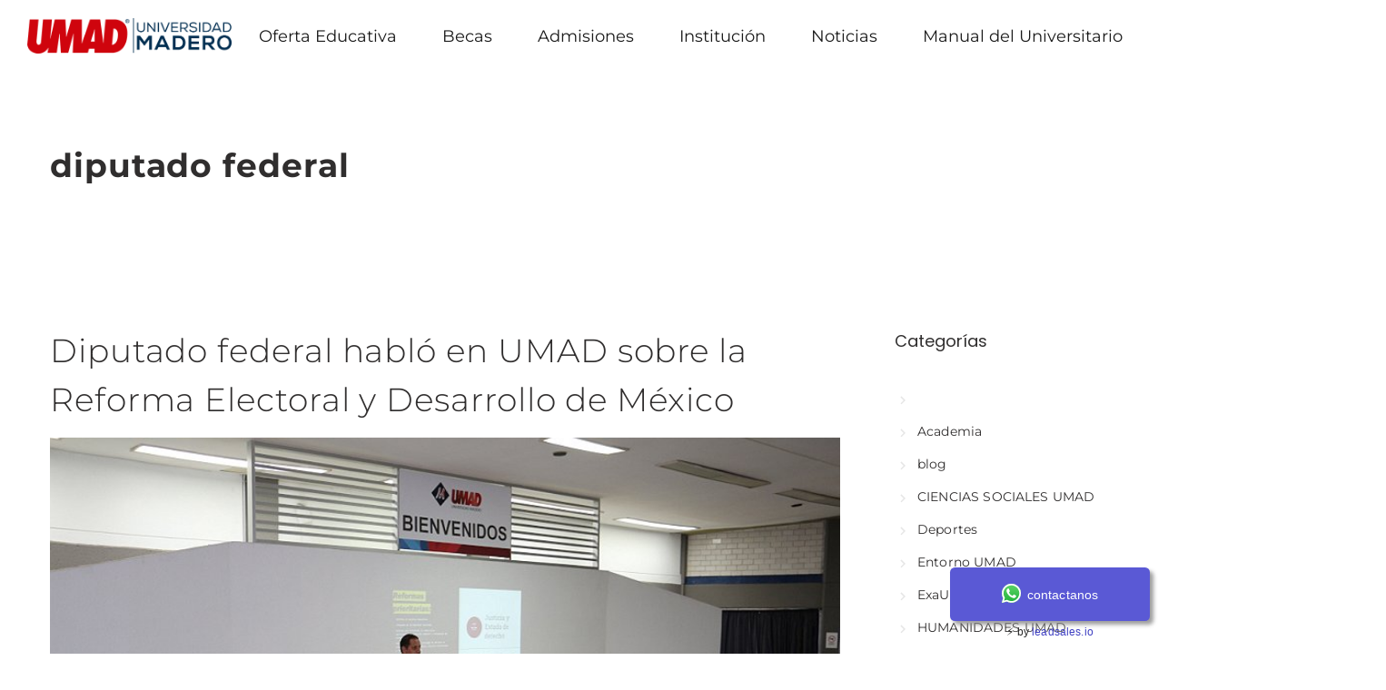

--- FILE ---
content_type: text/html; charset=UTF-8
request_url: https://umad.edu.mx/tag/diputado-federal/
body_size: 14144
content:

	<!DOCTYPE html>
	<!--[if IE 9]>
	<html class="no-js ie9" lang="es">
	<![endif]-->
	<!--[if gt IE 9]><!-->
<html class="no-js" lang="es" data-footer-theme=dark data-menu-theme=dark data-submenu-theme=dark data-page-title-theme=dark>
	<!--<![endif]-->

	<head>
		<meta charset="UTF-8">
		<!-- Always force latest IE rendering engine (even in intranet) & Chrome Frame -->
		<!--[if IE ]>
		<meta http-equiv="X-UA-Compatible" content="IE=edge,chrome=1">
		<![endif]-->
		<link rel="profile" href="http://gmpg.org/xfn/11">
					<link rel="preconnect" href="https://fonts.gstatic.com" crossorigin="">
			
		<meta name="theme-color" content="#043257">		<meta name="viewport" content="width=device-width, initial-scale=1">
		<meta name="apple-mobile-web-app-capable" content="yes">
		<meta name="apple-mobile-web-app-status-bar-style" content="black">

		
		<meta itemprop="name" content="UMAD"/>
		<meta itemprop="url" content="https://umad.edu.mx"/>

									<link rel="preload"
				  href="https://umad.edu.mx/wp-content/themes/umad22/framework/asset/site/css/styles/webfonts/fa-regular-400.woff2"
				  as="font" type="font/woff2" crossorigin="anonymous">
			<link rel="preload"
				  href="https://umad.edu.mx/wp-content/themes/umad22/framework/asset/site/css/styles/webfonts/fa-brands-400.woff2"
				  as="font" type="font/woff2" crossorigin="anonymous">
			<link rel="preload"
				  href="https://umad.edu.mx/wp-content/themes/umad22/framework/asset/site/css/styles/webfonts/fa-solid-900.woff2"
				  as="font" type="font/woff2" crossorigin="anonymous">
				<link rel="pingback" href="https://umad.edu.mx/xmlrpc.php">
		<title>diputado federal &#8211; UMAD</title>
<meta name='robots' content='max-image-preview:large' />
	<meta name="description" content="La Universidad Madero Puebla (UMAD) ofrece programas académicos y de intercambio que responde a las"/>
	<link rel='dns-prefetch' href='//use.fontawesome.com' />
<link rel="alternate" type="application/rss+xml" title="UMAD &raquo; Feed" href="https://umad.edu.mx/feed/" />
<link rel="alternate" type="application/rss+xml" title="UMAD &raquo; Feed de los comentarios" href="https://umad.edu.mx/comments/feed/" />
<link rel="alternate" type="application/rss+xml" title="UMAD &raquo; Etiqueta diputado federal del feed" href="https://umad.edu.mx/tag/diputado-federal/feed/" />
<script type="text/javascript">
/* <![CDATA[ */
window._wpemojiSettings = {"baseUrl":"https:\/\/s.w.org\/images\/core\/emoji\/14.0.0\/72x72\/","ext":".png","svgUrl":"https:\/\/s.w.org\/images\/core\/emoji\/14.0.0\/svg\/","svgExt":".svg","source":{"concatemoji":"https:\/\/umad.edu.mx\/wp-includes\/js\/wp-emoji-release.min.js"}};
/*! This file is auto-generated */
!function(i,n){var o,s,e;function c(e){try{var t={supportTests:e,timestamp:(new Date).valueOf()};sessionStorage.setItem(o,JSON.stringify(t))}catch(e){}}function p(e,t,n){e.clearRect(0,0,e.canvas.width,e.canvas.height),e.fillText(t,0,0);var t=new Uint32Array(e.getImageData(0,0,e.canvas.width,e.canvas.height).data),r=(e.clearRect(0,0,e.canvas.width,e.canvas.height),e.fillText(n,0,0),new Uint32Array(e.getImageData(0,0,e.canvas.width,e.canvas.height).data));return t.every(function(e,t){return e===r[t]})}function u(e,t,n){switch(t){case"flag":return n(e,"\ud83c\udff3\ufe0f\u200d\u26a7\ufe0f","\ud83c\udff3\ufe0f\u200b\u26a7\ufe0f")?!1:!n(e,"\ud83c\uddfa\ud83c\uddf3","\ud83c\uddfa\u200b\ud83c\uddf3")&&!n(e,"\ud83c\udff4\udb40\udc67\udb40\udc62\udb40\udc65\udb40\udc6e\udb40\udc67\udb40\udc7f","\ud83c\udff4\u200b\udb40\udc67\u200b\udb40\udc62\u200b\udb40\udc65\u200b\udb40\udc6e\u200b\udb40\udc67\u200b\udb40\udc7f");case"emoji":return!n(e,"\ud83e\udef1\ud83c\udffb\u200d\ud83e\udef2\ud83c\udfff","\ud83e\udef1\ud83c\udffb\u200b\ud83e\udef2\ud83c\udfff")}return!1}function f(e,t,n){var r="undefined"!=typeof WorkerGlobalScope&&self instanceof WorkerGlobalScope?new OffscreenCanvas(300,150):i.createElement("canvas"),a=r.getContext("2d",{willReadFrequently:!0}),o=(a.textBaseline="top",a.font="600 32px Arial",{});return e.forEach(function(e){o[e]=t(a,e,n)}),o}function t(e){var t=i.createElement("script");t.src=e,t.defer=!0,i.head.appendChild(t)}"undefined"!=typeof Promise&&(o="wpEmojiSettingsSupports",s=["flag","emoji"],n.supports={everything:!0,everythingExceptFlag:!0},e=new Promise(function(e){i.addEventListener("DOMContentLoaded",e,{once:!0})}),new Promise(function(t){var n=function(){try{var e=JSON.parse(sessionStorage.getItem(o));if("object"==typeof e&&"number"==typeof e.timestamp&&(new Date).valueOf()<e.timestamp+604800&&"object"==typeof e.supportTests)return e.supportTests}catch(e){}return null}();if(!n){if("undefined"!=typeof Worker&&"undefined"!=typeof OffscreenCanvas&&"undefined"!=typeof URL&&URL.createObjectURL&&"undefined"!=typeof Blob)try{var e="postMessage("+f.toString()+"("+[JSON.stringify(s),u.toString(),p.toString()].join(",")+"));",r=new Blob([e],{type:"text/javascript"}),a=new Worker(URL.createObjectURL(r),{name:"wpTestEmojiSupports"});return void(a.onmessage=function(e){c(n=e.data),a.terminate(),t(n)})}catch(e){}c(n=f(s,u,p))}t(n)}).then(function(e){for(var t in e)n.supports[t]=e[t],n.supports.everything=n.supports.everything&&n.supports[t],"flag"!==t&&(n.supports.everythingExceptFlag=n.supports.everythingExceptFlag&&n.supports[t]);n.supports.everythingExceptFlag=n.supports.everythingExceptFlag&&!n.supports.flag,n.DOMReady=!1,n.readyCallback=function(){n.DOMReady=!0}}).then(function(){return e}).then(function(){var e;n.supports.everything||(n.readyCallback(),(e=n.source||{}).concatemoji?t(e.concatemoji):e.wpemoji&&e.twemoji&&(t(e.twemoji),t(e.wpemoji)))}))}((window,document),window._wpemojiSettings);
/* ]]> */
</script>
<style id='wp-emoji-styles-inline-css' type='text/css'>

	img.wp-smiley, img.emoji {
		display: inline !important;
		border: none !important;
		box-shadow: none !important;
		height: 1em !important;
		width: 1em !important;
		margin: 0 0.07em !important;
		vertical-align: -0.1em !important;
		background: none !important;
		padding: 0 !important;
	}
</style>
<link rel='stylesheet' id='wp-block-library-css' href='https://umad.edu.mx/wp-includes/css/dist/block-library/style.min.css' type='text/css' media='all' />
<style id='classic-theme-styles-inline-css' type='text/css'>
/*! This file is auto-generated */
.wp-block-button__link{color:#fff;background-color:#32373c;border-radius:9999px;box-shadow:none;text-decoration:none;padding:calc(.667em + 2px) calc(1.333em + 2px);font-size:1.125em}.wp-block-file__button{background:#32373c;color:#fff;text-decoration:none}
</style>
<style id='global-styles-inline-css' type='text/css'>
body{--wp--preset--color--black: #000000;--wp--preset--color--cyan-bluish-gray: #abb8c3;--wp--preset--color--white: #ffffff;--wp--preset--color--pale-pink: #f78da7;--wp--preset--color--vivid-red: #cf2e2e;--wp--preset--color--luminous-vivid-orange: #ff6900;--wp--preset--color--luminous-vivid-amber: #fcb900;--wp--preset--color--light-green-cyan: #7bdcb5;--wp--preset--color--vivid-green-cyan: #00d084;--wp--preset--color--pale-cyan-blue: #8ed1fc;--wp--preset--color--vivid-cyan-blue: #0693e3;--wp--preset--color--vivid-purple: #9b51e0;--wp--preset--gradient--vivid-cyan-blue-to-vivid-purple: linear-gradient(135deg,rgba(6,147,227,1) 0%,rgb(155,81,224) 100%);--wp--preset--gradient--light-green-cyan-to-vivid-green-cyan: linear-gradient(135deg,rgb(122,220,180) 0%,rgb(0,208,130) 100%);--wp--preset--gradient--luminous-vivid-amber-to-luminous-vivid-orange: linear-gradient(135deg,rgba(252,185,0,1) 0%,rgba(255,105,0,1) 100%);--wp--preset--gradient--luminous-vivid-orange-to-vivid-red: linear-gradient(135deg,rgba(255,105,0,1) 0%,rgb(207,46,46) 100%);--wp--preset--gradient--very-light-gray-to-cyan-bluish-gray: linear-gradient(135deg,rgb(238,238,238) 0%,rgb(169,184,195) 100%);--wp--preset--gradient--cool-to-warm-spectrum: linear-gradient(135deg,rgb(74,234,220) 0%,rgb(151,120,209) 20%,rgb(207,42,186) 40%,rgb(238,44,130) 60%,rgb(251,105,98) 80%,rgb(254,248,76) 100%);--wp--preset--gradient--blush-light-purple: linear-gradient(135deg,rgb(255,206,236) 0%,rgb(152,150,240) 100%);--wp--preset--gradient--blush-bordeaux: linear-gradient(135deg,rgb(254,205,165) 0%,rgb(254,45,45) 50%,rgb(107,0,62) 100%);--wp--preset--gradient--luminous-dusk: linear-gradient(135deg,rgb(255,203,112) 0%,rgb(199,81,192) 50%,rgb(65,88,208) 100%);--wp--preset--gradient--pale-ocean: linear-gradient(135deg,rgb(255,245,203) 0%,rgb(182,227,212) 50%,rgb(51,167,181) 100%);--wp--preset--gradient--electric-grass: linear-gradient(135deg,rgb(202,248,128) 0%,rgb(113,206,126) 100%);--wp--preset--gradient--midnight: linear-gradient(135deg,rgb(2,3,129) 0%,rgb(40,116,252) 100%);--wp--preset--font-size--small: 13px;--wp--preset--font-size--medium: 20px;--wp--preset--font-size--large: 36px;--wp--preset--font-size--x-large: 42px;--wp--preset--spacing--20: 0.44rem;--wp--preset--spacing--30: 0.67rem;--wp--preset--spacing--40: 1rem;--wp--preset--spacing--50: 1.5rem;--wp--preset--spacing--60: 2.25rem;--wp--preset--spacing--70: 3.38rem;--wp--preset--spacing--80: 5.06rem;--wp--preset--shadow--natural: 6px 6px 9px rgba(0, 0, 0, 0.2);--wp--preset--shadow--deep: 12px 12px 50px rgba(0, 0, 0, 0.4);--wp--preset--shadow--sharp: 6px 6px 0px rgba(0, 0, 0, 0.2);--wp--preset--shadow--outlined: 6px 6px 0px -3px rgba(255, 255, 255, 1), 6px 6px rgba(0, 0, 0, 1);--wp--preset--shadow--crisp: 6px 6px 0px rgba(0, 0, 0, 1);}:where(.is-layout-flex){gap: 0.5em;}:where(.is-layout-grid){gap: 0.5em;}body .is-layout-flow > .alignleft{float: left;margin-inline-start: 0;margin-inline-end: 2em;}body .is-layout-flow > .alignright{float: right;margin-inline-start: 2em;margin-inline-end: 0;}body .is-layout-flow > .aligncenter{margin-left: auto !important;margin-right: auto !important;}body .is-layout-constrained > .alignleft{float: left;margin-inline-start: 0;margin-inline-end: 2em;}body .is-layout-constrained > .alignright{float: right;margin-inline-start: 2em;margin-inline-end: 0;}body .is-layout-constrained > .aligncenter{margin-left: auto !important;margin-right: auto !important;}body .is-layout-constrained > :where(:not(.alignleft):not(.alignright):not(.alignfull)){max-width: var(--wp--style--global--content-size);margin-left: auto !important;margin-right: auto !important;}body .is-layout-constrained > .alignwide{max-width: var(--wp--style--global--wide-size);}body .is-layout-flex{display: flex;}body .is-layout-flex{flex-wrap: wrap;align-items: center;}body .is-layout-flex > *{margin: 0;}body .is-layout-grid{display: grid;}body .is-layout-grid > *{margin: 0;}:where(.wp-block-columns.is-layout-flex){gap: 2em;}:where(.wp-block-columns.is-layout-grid){gap: 2em;}:where(.wp-block-post-template.is-layout-flex){gap: 1.25em;}:where(.wp-block-post-template.is-layout-grid){gap: 1.25em;}.has-black-color{color: var(--wp--preset--color--black) !important;}.has-cyan-bluish-gray-color{color: var(--wp--preset--color--cyan-bluish-gray) !important;}.has-white-color{color: var(--wp--preset--color--white) !important;}.has-pale-pink-color{color: var(--wp--preset--color--pale-pink) !important;}.has-vivid-red-color{color: var(--wp--preset--color--vivid-red) !important;}.has-luminous-vivid-orange-color{color: var(--wp--preset--color--luminous-vivid-orange) !important;}.has-luminous-vivid-amber-color{color: var(--wp--preset--color--luminous-vivid-amber) !important;}.has-light-green-cyan-color{color: var(--wp--preset--color--light-green-cyan) !important;}.has-vivid-green-cyan-color{color: var(--wp--preset--color--vivid-green-cyan) !important;}.has-pale-cyan-blue-color{color: var(--wp--preset--color--pale-cyan-blue) !important;}.has-vivid-cyan-blue-color{color: var(--wp--preset--color--vivid-cyan-blue) !important;}.has-vivid-purple-color{color: var(--wp--preset--color--vivid-purple) !important;}.has-black-background-color{background-color: var(--wp--preset--color--black) !important;}.has-cyan-bluish-gray-background-color{background-color: var(--wp--preset--color--cyan-bluish-gray) !important;}.has-white-background-color{background-color: var(--wp--preset--color--white) !important;}.has-pale-pink-background-color{background-color: var(--wp--preset--color--pale-pink) !important;}.has-vivid-red-background-color{background-color: var(--wp--preset--color--vivid-red) !important;}.has-luminous-vivid-orange-background-color{background-color: var(--wp--preset--color--luminous-vivid-orange) !important;}.has-luminous-vivid-amber-background-color{background-color: var(--wp--preset--color--luminous-vivid-amber) !important;}.has-light-green-cyan-background-color{background-color: var(--wp--preset--color--light-green-cyan) !important;}.has-vivid-green-cyan-background-color{background-color: var(--wp--preset--color--vivid-green-cyan) !important;}.has-pale-cyan-blue-background-color{background-color: var(--wp--preset--color--pale-cyan-blue) !important;}.has-vivid-cyan-blue-background-color{background-color: var(--wp--preset--color--vivid-cyan-blue) !important;}.has-vivid-purple-background-color{background-color: var(--wp--preset--color--vivid-purple) !important;}.has-black-border-color{border-color: var(--wp--preset--color--black) !important;}.has-cyan-bluish-gray-border-color{border-color: var(--wp--preset--color--cyan-bluish-gray) !important;}.has-white-border-color{border-color: var(--wp--preset--color--white) !important;}.has-pale-pink-border-color{border-color: var(--wp--preset--color--pale-pink) !important;}.has-vivid-red-border-color{border-color: var(--wp--preset--color--vivid-red) !important;}.has-luminous-vivid-orange-border-color{border-color: var(--wp--preset--color--luminous-vivid-orange) !important;}.has-luminous-vivid-amber-border-color{border-color: var(--wp--preset--color--luminous-vivid-amber) !important;}.has-light-green-cyan-border-color{border-color: var(--wp--preset--color--light-green-cyan) !important;}.has-vivid-green-cyan-border-color{border-color: var(--wp--preset--color--vivid-green-cyan) !important;}.has-pale-cyan-blue-border-color{border-color: var(--wp--preset--color--pale-cyan-blue) !important;}.has-vivid-cyan-blue-border-color{border-color: var(--wp--preset--color--vivid-cyan-blue) !important;}.has-vivid-purple-border-color{border-color: var(--wp--preset--color--vivid-purple) !important;}.has-vivid-cyan-blue-to-vivid-purple-gradient-background{background: var(--wp--preset--gradient--vivid-cyan-blue-to-vivid-purple) !important;}.has-light-green-cyan-to-vivid-green-cyan-gradient-background{background: var(--wp--preset--gradient--light-green-cyan-to-vivid-green-cyan) !important;}.has-luminous-vivid-amber-to-luminous-vivid-orange-gradient-background{background: var(--wp--preset--gradient--luminous-vivid-amber-to-luminous-vivid-orange) !important;}.has-luminous-vivid-orange-to-vivid-red-gradient-background{background: var(--wp--preset--gradient--luminous-vivid-orange-to-vivid-red) !important;}.has-very-light-gray-to-cyan-bluish-gray-gradient-background{background: var(--wp--preset--gradient--very-light-gray-to-cyan-bluish-gray) !important;}.has-cool-to-warm-spectrum-gradient-background{background: var(--wp--preset--gradient--cool-to-warm-spectrum) !important;}.has-blush-light-purple-gradient-background{background: var(--wp--preset--gradient--blush-light-purple) !important;}.has-blush-bordeaux-gradient-background{background: var(--wp--preset--gradient--blush-bordeaux) !important;}.has-luminous-dusk-gradient-background{background: var(--wp--preset--gradient--luminous-dusk) !important;}.has-pale-ocean-gradient-background{background: var(--wp--preset--gradient--pale-ocean) !important;}.has-electric-grass-gradient-background{background: var(--wp--preset--gradient--electric-grass) !important;}.has-midnight-gradient-background{background: var(--wp--preset--gradient--midnight) !important;}.has-small-font-size{font-size: var(--wp--preset--font-size--small) !important;}.has-medium-font-size{font-size: var(--wp--preset--font-size--medium) !important;}.has-large-font-size{font-size: var(--wp--preset--font-size--large) !important;}.has-x-large-font-size{font-size: var(--wp--preset--font-size--x-large) !important;}
.wp-block-navigation a:where(:not(.wp-element-button)){color: inherit;}
:where(.wp-block-post-template.is-layout-flex){gap: 1.25em;}:where(.wp-block-post-template.is-layout-grid){gap: 1.25em;}
:where(.wp-block-columns.is-layout-flex){gap: 2em;}:where(.wp-block-columns.is-layout-grid){gap: 2em;}
.wp-block-pullquote{font-size: 1.5em;line-height: 1.6;}
</style>
<link rel='stylesheet' id='noor-style-css' href='https://umad.edu.mx/wp-content/themes/umad22/framework/asset/site/css/styles/noor_main/style.min.css' type='text/css' media='all' />
<link rel='stylesheet' id='fancybox-css-css' href='https://umad.edu.mx/wp-content/themes/umad22/framework/asset/site/css/styles/noor_main/fancybox.min.css' type='text/css' media='all' />
<link rel='stylesheet' id='dropkick-css-css' href='https://umad.edu.mx/wp-content/themes/umad22/framework/asset/site/css/styles/noor_main/dropkick.min.css' type='text/css' media='all' />
<link rel='stylesheet' id='dima-blocks-style-css' href='https://umad.edu.mx/wp-content/themes/umad22/framework/asset/site/css/styles/noor_main/blocks.min.css' type='text/css' media='all' />
<link rel='stylesheet' id='fontawesome-css' href='https://umad.edu.mx/wp-content/themes/umad22/framework/asset/site/css/styles//fa/fontawesome.min.css' type='text/css' media='all' />
<link rel='stylesheet' id='fontawesome-brand-css' href='https://umad.edu.mx/wp-content/themes/umad22/framework/asset/site/css/styles//fa/brands.min.css' type='text/css' media='all' />
<link rel='stylesheet' id='fontawesome-solid-css' href='https://umad.edu.mx/wp-content/themes/umad22/framework/asset/site/css/styles//fa/solid.min.css' type='text/css' media='all' />
<link rel='stylesheet' id='fontawesome-shims-css' href='https://umad.edu.mx/wp-content/themes/umad22/framework/asset/site/css/styles//fa/v4-shims.min.css' type='text/css' media='all' />
<script type="text/javascript" src="https://umad.edu.mx/wp-content/themes/umad22/framework/asset/site/js/specific/lazysizes.min.js" id="lazysizes-js"></script>
<script type="text/javascript" src="https://umad.edu.mx/wp-content/themes/umad22/framework/asset/site/js/core/modernizr-custom.js" id="modernizr-js-js"></script>
<script type="text/javascript" src="https://umad.edu.mx/wp-includes/js/jquery/jquery.min.js" id="jquery-core-js"></script>
<script type="text/javascript" src="https://umad.edu.mx/wp-includes/js/jquery/jquery-migrate.min.js" id="jquery-migrate-js"></script>
<script type="text/javascript" id="dima_init_js-js-extra">
/* <![CDATA[ */
var pxdm_js = {"is_rtl":"","sticky_behavior":"default","dima_lightbox":"1","dima_dropkick":"1","dima_waves":"1","dima_lang":"dima_theme_options","is_gutenberg ":"1","DIMA_TEMPLATE_URL":"https:\/\/umad.edu.mx\/wp-content\/themes\/umad22","DIMA_TEMPLATE_PATH":"\/var\/www\/html\/wp-content\/themes\/umad22","ajaxurl":"https:\/\/umad.edu.mx\/wp-admin\/admin-ajax.php","is_lazy_image":"1","is_singular":"","ad_blocker_detector":"","animation_active":"1"};
/* ]]> */
</script>
<script type="text/javascript" src="https://umad.edu.mx/wp-content/themes/umad22/framework/asset/site/js/core/init.js" id="dima_init_js-js"></script>
<script type="text/javascript" src="https://umad.edu.mx/wp-content/themes/umad22/framework/asset/site/js/specific/theia-sticky-sidebar.min.js" id="sticky-sidebar-js"></script>
<script type="text/javascript" src="https://umad.edu.mx/wp-content/themes/umad22/framework/asset/site/js/vendors.min.js" id="dima-js-vendor-js"></script>
<script type="text/javascript" src="https://umad.edu.mx/wp-content/themes/umad22/framework/asset/site/js/specific/jquery.fancybox.min.js" id="fancybox-js-js"></script>
<script type="text/javascript" src="https://umad.edu.mx/wp-content/themes/umad22/framework/asset/site/js/specific/dropkick.js" id="dropkick.js-js"></script>
<script type="text/javascript" src="https://umad.edu.mx/wp-content/themes/umad22/framework/asset/site/js/specific/waves.js" id="waves.js-js"></script>
<script type="text/javascript" src="https://umad.edu.mx/wp-content/themes/umad22/framework/asset/site/js/core/main.js" id="dima-js-main-js"></script>
<script type="text/javascript" src="https://use.fontawesome.com/releases/v5.7.1/js/v4-shims.js" id="v4-shims-js"></script>
<link rel="https://api.w.org/" href="https://umad.edu.mx/wp-json/" /><link rel="alternate" type="application/json" href="https://umad.edu.mx/wp-json/wp/v2/tags/2106" /><link rel="EditURI" type="application/rsd+xml" title="RSD" href="https://umad.edu.mx/xmlrpc.php?rsd" />
<meta name="generator" content="WordPress 6.4.7" />
		<link rel="manifest" href="https://umad.edu.mx/wp-json/wp/v2/web-app-manifest">
					<meta name="theme-color" content="#fff">
								<meta name="apple-mobile-web-app-capable" content="yes">
				<meta name="mobile-web-app-capable" content="yes">

				<link rel="apple-touch-startup-image" href="https://umad.edu.mx/wp-content/uploads/2023/01/cropped-UMAD-512X512bb-1-192x192.png">

				<meta name="apple-mobile-web-app-title" content="UMAD">
		<meta name="application-name" content="UMAD">
		<meta property="og:title" content="Diputado federal habló en UMAD sobre la Reforma Electoral y Desarrollo de México - UMAD" />
<meta property="og:type" content="article" />
<meta property="og:url" content="https://umad.edu.mx/diputado-federal-hablo-en-umad-sobre-la-reforma-electoral-y-desarrollo-de-mexico/" />
<meta property="og:site_name" content="UMAD" />
<meta property="og:description" content="Alejandro Carvajal Hidalgo, estuvo en la" />
<meta property="og:image:secure_url" content="https://umad.edu.mx/wp-content/uploads/2023/03/Diputado-federal-Morena-UMAD-4-013.jpg" /><meta property="og:image" content="https://umad.edu.mx/wp-content/uploads/2023/03/Diputado-federal-Morena-UMAD-4-013.jpg" /><meta name="generator" content="Powered by WPBakery Page Builder - drag and drop page builder for WordPress."/>
<link rel="icon" href="https://umad.edu.mx/wp-content/uploads/2023/01/cropped-UMAD-512X512bb-1-32x32.png" sizes="32x32" />
<link rel="icon" href="https://umad.edu.mx/wp-content/uploads/2023/01/cropped-UMAD-512X512bb-1-192x192.png" sizes="192x192" />
<link rel="apple-touch-icon" href="https://umad.edu.mx/wp-content/uploads/2023/01/cropped-UMAD-512X512bb-1-180x180.png" />
<meta name="msapplication-TileImage" content="https://umad.edu.mx/wp-content/uploads/2023/01/cropped-UMAD-512X512bb-1-270x270.png" />
<!-- Google Tag Manager -->
<script>(function(w,d,s,l,i){w[l]=w[l]||[];w[l].push({'gtm.start':
new Date().getTime(),event:'gtm.js'});var f=d.getElementsByTagName(s)[0],
j=d.createElement(s),dl=l!='dataLayer'?'&l='+l:'';j.async=true;j.src=
'https://www.googletagmanager.com/gtm.js?id='+i+dl;f.parentNode.insertBefore(j,f);
})(window,document,'script','dataLayer','GTM-NFTW2G4');</script>
<!-- End Google Tag Manager -->
<script type="module" src="https://cdn.jsdelivr.net/npm/@leadsales/leadclick@1.11.1/dist/leadclick/leadclick.esm.js"></script>
     
      <leadclick-widget
        integrations="1"
        fburl="https://www.m.me/"
        igurl="https://www.instagram.com/leadsales.io/?hl=es"
        waurl="https://api.whatsapp.com/send?phone=+522226065613&text=cont%C3%A1ctanos"
        cta="contactanos"
        fontcolor="#FFFFFF"
        bgcolor="#5A59D5"
        instructions="Revise su pagina de Internet y estoy interesado."
        orientation="right"
        visible_integrations="WhatsApp"
        ispremium="false"
      >
      </leadclick-widget>

<style id="dima-stylesheet-inline-css" type="text/css">@font-face {
  font-family: 'Montserrat';
  font-style: italic;
  font-weight: 300;
  font-display: swap;
  src: url(//fonts.gstatic.com/s/montserrat/v31/JTUFjIg1_i6t8kCHKm459Wx7xQYXK0vOoz6jq_p9WXh0ow.ttf) format('truetype');
}
@font-face {
  font-family: 'Montserrat';
  font-style: normal;
  font-weight: 300;
  font-display: swap;
  src: url(//fonts.gstatic.com/s/montserrat/v31/JTUHjIg1_i6t8kCHKm4532VJOt5-QNFgpCs16Hw5aX8.ttf) format('truetype');
}
@font-face {
  font-family: 'Montserrat';
  font-style: normal;
  font-weight: 400;
  font-display: swap;
  src: url(//fonts.gstatic.com/s/montserrat/v31/JTUHjIg1_i6t8kCHKm4532VJOt5-QNFgpCtr6Hw5aX8.ttf) format('truetype');
}
@font-face {
  font-family: 'Montserrat';
  font-style: normal;
  font-weight: 500;
  font-display: swap;
  src: url(//fonts.gstatic.com/s/montserrat/v31/JTUHjIg1_i6t8kCHKm4532VJOt5-QNFgpCtZ6Hw5aX8.ttf) format('truetype');
}
@font-face {
  font-family: 'Montserrat';
  font-style: normal;
  font-weight: 700;
  font-display: swap;
  src: url(//fonts.gstatic.com/s/montserrat/v31/JTUHjIg1_i6t8kCHKm4532VJOt5-QNFgpCuM73w5aX8.ttf) format('truetype');
}
@font-face {
  font-family: 'Poppins';
  font-style: normal;
  font-weight: 300;
  font-display: swap;
  src: url(//fonts.gstatic.com/s/poppins/v24/pxiByp8kv8JHgFVrLDz8Z1xlEA.ttf) format('truetype');
}
@font-face {
  font-family: 'Poppins';
  font-style: normal;
  font-weight: 400;
  font-display: swap;
  src: url(//fonts.gstatic.com/s/poppins/v24/pxiEyp8kv8JHgFVrJJfedw.ttf) format('truetype');
}
@font-face {
  font-family: 'Poppins';
  font-style: normal;
  font-weight: 700;
  font-display: swap;
  src: url(//fonts.gstatic.com/s/poppins/v24/pxiByp8kv8JHgFVrLCz7Z1xlEA.ttf) format('truetype');
}
:root{--var-main-color:#043257;--var-body-text-color:#302e2e;--var-top-footer-bg-color:#043257;--var-nav-font-color:#191919;--var-submenu-bg-color:#2196f3;--var-loading-border:#1f3dab;--var-nav-font-color-after:#efefef;--var-nav-font-bg-color:#ffffff;--var-nav-font-bg-color-after:#ffffff;--var-navbar-underline-hover-color:#0a0a0a;--var-body-link-color-hover:hsla(207,91%,15%,1);--main-color-color-alpha-05:hsla(207,91%,18%,0.5);--main-color-color-alpha-06:hsla(207,91%,18%,0.6);--fill-btn-bg-color-hover:hsla(207,91%,19%,1)}.dima-navbar-wrap .dima-nav.nav-primary > li > a{letter-spacing:0}.dima-navbar-wrap.desk-nav .dima-navbar nav .dima-nav > li > a,.dima-navbar-wrap.desk-nav .dima-navbar nav .dima-nav-end > li > a{font-size:18px}.dima-navbar-wrap{font-family:"Montserrat","Helvetica Neue",Helvetica,sans-serif;font-weight:700}header .mobile-nav .dima-navbar{position:fixed;left:0;right:0;margin:0 auto}h1{letter-spacing:0}.title_container .header-title,h1{font-weight:700}h1,.posted_in label{font-family:"Montserrat","Helvetica Neue",Helvetica,sans-serif;font-weight:700}h2{font-family:"Montserrat","Helvetica Neue",Helvetica,sans-serif}h3{letter-spacing:}h3{font-weight:100}h3{font-family:"Montserrat","Helvetica Neue",Helvetica,sans-serif;font-weight:100}h4{letter-spacing:0}h5{letter-spacing:0}h6{letter-spacing:0}.widget .button,[type="submit"],.dima-button{font-size:14px}.widget .button,[type="submit"],.dima-button{font-family:"Montserrat","Helvetica Neue",Helvetica,sans-serif}p,body{font-weight:inherit}p,html{font-family:"Montserrat","Helvetica Neue",Helvetica,sans-serif;font-weight:inherit}</style><noscript><style> .wpb_animate_when_almost_visible { opacity: 1; }</style></noscript><style id="dima-customizer-generated-css" type="text/css">@font-face{font-family:'Montserrat';font-style:italic;font-weight:300;font-display:swap;src:url(https://fonts.gstatic.com/s/montserrat/v31/JTUFjIg1_i6t8kCHKm459Wx7xQYXK0vOoz6jq_p9WXh0ow.ttf) format('truetype')}@font-face{font-family:'Montserrat';font-style:normal;font-weight:300;font-display:swap;src:url(https://fonts.gstatic.com/s/montserrat/v31/JTUHjIg1_i6t8kCHKm4532VJOt5-QNFgpCs16Hw5aX8.ttf) format('truetype')}@font-face{font-family:'Montserrat';font-style:normal;font-weight:400;font-display:swap;src:url(https://fonts.gstatic.com/s/montserrat/v31/JTUHjIg1_i6t8kCHKm4532VJOt5-QNFgpCtr6Hw5aX8.ttf) format('truetype')}@font-face{font-family:'Montserrat';font-style:normal;font-weight:500;font-display:swap;src:url(https://fonts.gstatic.com/s/montserrat/v31/JTUHjIg1_i6t8kCHKm4532VJOt5-QNFgpCtZ6Hw5aX8.ttf) format('truetype')}@font-face{font-family:'Montserrat';font-style:normal;font-weight:700;font-display:swap;src:url(https://fonts.gstatic.com/s/montserrat/v31/JTUHjIg1_i6t8kCHKm4532VJOt5-QNFgpCuM73w5aX8.ttf) format('truetype')}@font-face{font-family:'Poppins';font-style:normal;font-weight:300;font-display:swap;src:url(https://fonts.gstatic.com/s/poppins/v24/pxiByp8kv8JHgFVrLDz8Z1xlEA.ttf) format('truetype')}@font-face{font-family:'Poppins';font-style:normal;font-weight:400;font-display:swap;src:url(https://fonts.gstatic.com/s/poppins/v24/pxiEyp8kv8JHgFVrJJfedw.ttf) format('truetype')}@font-face{font-family:'Poppins';font-style:normal;font-weight:700;font-display:swap;src:url(https://fonts.gstatic.com/s/poppins/v24/pxiByp8kv8JHgFVrLCz7Z1xlEA.ttf) format('truetype')}</style>	</head>

<body class="archive tag tag-diputado-federal tag-2106 wp-embed-responsive full-width x20 right-content-sidebar-active dima-animated-menu-active dima_page_title_is_on footer_big_active animation-active is-lazy lazy-small-placeholder noor-ver-5.8.5 wpb-js-composer js-comp-ver-6.13.0 vc_responsive dima-shortcodes-version3_2_9">
<!-- Google Tag Manager (noscript) -->
<noscript><iframe src="https://www.googletagmanager.com/ns.html?id=GTM-NFTW2G4"
height="0" width="0" style="display:none;visibility:hidden"></iframe></noscript>
<!-- End Google Tag Manager (noscript) -->

<script type="text/javascript" async src="https://d335luupugsy2.cloudfront.net/js/loader-scripts/dff9e426-ef58-4ce0-82d7-7a295cc9341a-loader.js" ></script>

	<div id="dima-wrapper" class="all_content">
	<header id="header" class="menu-absolute clearfix">
		<div class="dima-navbar-wrap desk-nav ">
			
	<div class="dima-navbar fix-two dima-navbar-line"
				>
				<div class="dima-navbar-global full-wrapper">
						<div class="logo">
				<p class="site-title">
					
<a class="dima-brand" href="https://umad.edu.mx/" title="La Universidad Madero Puebla (UMAD) ofrece programas académicos y de intercambio que responde a las necesidades. Buscamos tu Talento - Admisión 2022">
			<span class="no-fixed-logo">
					<!-- standard logo -->
					<!-- standard logo -->
			<img src="https://umad.edu.mx/wp-content/uploads/2023/01/LOGOS-UMAD-CAMPAÑA-061-3.png"
				 srcset="https://umad.edu.mx/wp-content/uploads/2023/01/LOGOS-UMAD-CAMPAÑA-061-3.png 1x, https://umad.edu.mx/wp-content/uploads/2023/01/UMAD-512X512.png 2x"
				 width="500"
				 height="87" style="max-height:87px;height:auto;" alt="La Universidad Madero Puebla (UMAD) ofrece programas académicos y de intercambio que responde a las necesidades. Buscamos tu Talento - Admisión 2022"
				 data-retina_logo_url="https://umad.edu.mx/wp-content/uploads/2023/01/UMAD-512X512.png"
				 class="standard-logo"/>
					</span>
		<span class="fixed-logo">
						<!-- standard logo -->
			<img src="https://umad.edu.mx/wp-content/uploads/2023/01/LOGOS-UMAD-CAMPAÑA-061-3.png"
				 srcset="https://umad.edu.mx/wp-content/uploads/2023/01/LOGOS-UMAD-CAMPAÑA-061-3.png 1x, https://umad.edu.mx/wp-content/uploads/2023/01/UMAD-512X512.png 2x"
				 width="500"
				 height="87" style="max-height:87px;height:auto;" alt="La Universidad Madero Puebla (UMAD) ofrece programas académicos y de intercambio que responde a las necesidades. Buscamos tu Talento - Admisión 2022"
				 data-retina_logo_url="https://umad.edu.mx/wp-content/uploads/2023/01/UMAD-512X512.png" class="standard-logo"/>
		</span>
	</a>
				</p>
			</div>
			

	<nav class="dima-nav-tag dima-tag-primary-menu text-end no-icon-menu clearfix">
		<ul id="menu-icon-menu" class="dima-nav nav-primary"><li id="nav-menu-item-45460" class="main-menu-item menu-item-depth-0 menu-item menu-item-type-custom menu-item-object-custom menu-item-has-children sub-icon" ><a href="#"><span class=" dima-menu-span">Oferta Educativa</span></a>
<ul class="sub-menu">
	<li id="nav-menu-item-45587" class="sub-menu-item menu-item-depth-1 menu-item menu-item-type-custom menu-item-object-custom menu-item-has-children sub-icon" ><a href="#"><span class="">Estudia en UMAD</span><span class="link-backdrop"></span><span class="svg-sub-icon"><svg xmlns="http://www.w3.org/2000/svg" width="48" height="48" viewBox="0 0 48 48"><path d="M17.17 32.92l9.17-9.17-9.17-9.17L20 11.75l12 12-12 12z"/></svg></span></a>
	<ul class="sub-menu">
		<li id="nav-menu-item-49617" class="sub-menu-item menu-item-depth-2 menu-item menu-item-type-custom menu-item-object-custom menu-item-has-children sub-icon" ><a href="#"><span class="">Licenciaturas</span><span class="link-backdrop"></span><span class="svg-sub-icon"><svg xmlns="http://www.w3.org/2000/svg" width="48" height="48" viewBox="0 0 48 48"><path d="M17.17 32.92l9.17-9.17-9.17-9.17L20 11.75l12 12-12 12z"/></svg></span></a>
		<ul class="sub-menu">
			<li id="nav-menu-item-45585" class="sub-menu-item menu-item-depth-3 menu-item menu-item-type-custom menu-item-object-custom" ><a href="/oferta-educativa-licenciaturas/#contenido_tabs"><span class="">Presenciales</span><span class="link-backdrop"></span></a></li>
			<li id="nav-menu-item-49618" class="sub-menu-item menu-item-depth-3 menu-item menu-item-type-custom menu-item-object-custom" ><a href="https://online.umad.edu.mx/programas/"><span class="">Online</span><span class="link-backdrop"></span></a></li>
		</ul>
</li>
		<li id="nav-menu-item-47756" class="sub-menu-item menu-item-depth-2 menu-item menu-item-type-post_type menu-item-object-page" ><a href="https://umad.edu.mx/prepa-umad/"><span class="">Prepa UMAD</span><span class="link-backdrop"></span></a></li>
		<li id="nav-menu-item-45586" class="sub-menu-item menu-item-depth-2 menu-item menu-item-type-custom menu-item-object-custom menu-item-has-children sub-icon" ><a><span class="">Maestrías</span><span class="link-backdrop"></span><span class="svg-sub-icon"><svg xmlns="http://www.w3.org/2000/svg" width="48" height="48" viewBox="0 0 48 48"><path d="M17.17 32.92l9.17-9.17-9.17-9.17L20 11.75l12 12-12 12z"/></svg></span></a>
		<ul class="sub-menu">
			<li id="nav-menu-item-48777" class="sub-menu-item menu-item-depth-3 menu-item menu-item-type-custom menu-item-object-custom" ><a href="https://umad.edu.mx/oferta-educativa-maestrias/"><span class="">Presenciales</span><span class="link-backdrop"></span></a></li>
			<li id="nav-menu-item-49616" class="sub-menu-item menu-item-depth-3 menu-item menu-item-type-custom menu-item-object-custom" ><a href="https://online.umad.edu.mx/programas/"><span class="">Online</span><span class="link-backdrop"></span></a></li>
		</ul>
</li>
		<li id="nav-menu-item-45794" class="sub-menu-item menu-item-depth-2 menu-item menu-item-type-custom menu-item-object-custom" ><a href="https://online.umad.edu.mx/"><span class="">UMAD Online</span><span class="link-backdrop"></span></a></li>
		<li id="nav-menu-item-54114" class="sub-menu-item menu-item-depth-2 menu-item menu-item-type-custom menu-item-object-custom" ><a target="_blank" href="http://educacioncontinua.umad.edu.mx/"><span class="">Educación Continua</span><span class="link-backdrop"></span></a></li>
		<li id="nav-menu-item-48612" class="sub-menu-item menu-item-depth-2 menu-item menu-item-type-post_type menu-item-object-page" ><a href="https://umad.edu.mx/ciumad-2/"><span class="">Centro de Idiomas</span><span class="link-backdrop"></span></a></li>
	</ul>
</li>
	<li id="nav-menu-item-45588" class="sub-menu-item menu-item-depth-1 menu-item menu-item-type-custom menu-item-object-custom menu-item-has-children sub-icon" ><a href="#"><span class="">Programas valor agregado</span><span class="link-backdrop"></span><span class="svg-sub-icon"><svg xmlns="http://www.w3.org/2000/svg" width="48" height="48" viewBox="0 0 48 48"><path d="M17.17 32.92l9.17-9.17-9.17-9.17L20 11.75l12 12-12 12z"/></svg></span></a>
	<ul class="sub-menu">
		<li id="nav-menu-item-45445" class="sub-menu-item menu-item-depth-2 menu-item menu-item-type-post_type menu-item-object-page" ><a href="https://umad.edu.mx/umad-training-model/"><span class="">UMAD Training Model</span><span class="link-backdrop"></span></a></li>
		<li id="nav-menu-item-45446" class="sub-menu-item menu-item-depth-2 menu-item menu-item-type-post_type menu-item-object-page" ><a href="https://umad.edu.mx/practicas-profesionales/"><span class="">Prácticas Profesionales</span><span class="link-backdrop"></span></a></li>
		<li id="nav-menu-item-45447" class="sub-menu-item menu-item-depth-2 menu-item menu-item-type-post_type menu-item-object-page" ><a href="https://umad.edu.mx/vinculacion-y-relaciones-internacionales/intercambios-internacionales/"><span class="">Intercambios</span><span class="link-backdrop"></span></a></li>
	</ul>
</li>
</ul>
</li>
<li id="nav-menu-item-46759" class="main-menu-item menu-item-depth-0 menu-item menu-item-type-post_type menu-item-object-page" ><a href="https://umad.edu.mx/aviso-de-privacidad-umad/becas-y-financiamiento/"><span class=" dima-menu-span">Becas</span></a></li>
<li id="nav-menu-item-45673" class="main-menu-item menu-item-depth-0 menu-item menu-item-type-custom menu-item-object-custom menu-item-has-children sub-icon" ><a href="#"><span class="dima-menu-span-admin dima-menu-span">Admisiones</span></a>
<ul class="sub-menu">
	<li id="nav-menu-item-45670" class="sub-menu-item menu-item-depth-1 menu-item menu-item-type-custom menu-item-object-custom" ><a href="/admisiones/#licenciaturas"><span class="">Licenciaturas</span><span class="link-backdrop"></span></a></li>
	<li id="nav-menu-item-45671" class="sub-menu-item menu-item-depth-1 menu-item menu-item-type-custom menu-item-object-custom" ><a href="/admisiones/#maestrias"><span class="">Maestrías</span><span class="link-backdrop"></span></a></li>
	<li id="nav-menu-item-45672" class="sub-menu-item menu-item-depth-1 menu-item menu-item-type-custom menu-item-object-custom" ><a href="/becas-y-financiamiento/"><span class="">Becas y financiamiento</span><span class="link-backdrop"></span></a></li>
</ul>
</li>
<li id="nav-menu-item-7487" class="main-menu-item menu-item-depth-0 menu-item menu-item-type-post_type menu-item-object-page" ><a href="https://umad.edu.mx/institucion/"><span class=" dima-menu-span">Institución</span></a></li>
<li id="nav-menu-item-7556" class="main-menu-item menu-item-depth-0 menu-item menu-item-type-post_type menu-item-object-page" ><a href="https://umad.edu.mx/noticias/"><span class=" dima-menu-span">Noticias</span></a></li>
<li id="nav-menu-item-7553" class="main-menu-item menu-item-depth-0 menu-item menu-item-type-post_type menu-item-object-page" ><a href="https://umad.edu.mx/manual-del-universitario/"><span class=" dima-menu-span">Manual del Universitario</span></a></li>
<li id="nav-menu-item-46269" class="main-menu-item menu-item-depth-0 menu-item menu-item-type-custom menu-item-object-custom menu-item-has-children sub-icon" ><a href="#"><span class=" dima-menu-span">Donativos</span></a>
<ul class="sub-menu">
	<li id="nav-menu-item-46270" class="sub-menu-item menu-item-depth-1 menu-item menu-item-type-post_type menu-item-object-page" ><a href="https://umad.edu.mx/donativo/"><span class="">La llama de la esperanza</span><span class="link-backdrop"></span></a></li>
	<li id="nav-menu-item-46271" class="sub-menu-item menu-item-depth-1 menu-item menu-item-type-post_type menu-item-object-page" ><a href="https://umad.edu.mx/fondo-de-becas/"><span class="">Fondo de Becas</span><span class="link-backdrop"></span></a></li>
	<li id="nav-menu-item-48649" class="sub-menu-item menu-item-depth-1 menu-item menu-item-type-post_type menu-item-object-page" ><a href="https://umad.edu.mx/sorteo-sem/"><span class="">Sorteo UMAD</span><span class="link-backdrop"></span></a></li>
</ul>
</li>
<li id="nav-menu-item-46764" class="main-menu-item menu-item-depth-0 menu-item menu-item-type-custom menu-item-object-custom" ><a href="https://sise.madero.edu.mx/conf/session/login.html#"><span class=" dima-menu-span"><span class="menu_icon_item"><i  class="fa-menu " ></i></span>SISE</span></a></li>
</ul>	</nav>
		</div>
			</div>
			</div>

		<div class="dima-navbar-wrap mobile-nav">
			
<div class="dima-navbar fix-two dima-navbar-line">
		<div class="full-wrapper">
		<div class="mobile-nav-head clearfix">
			<!-- Nav bar button -->
			<a class="dima-btn-nav dima-open-menu" aria-label="Menu" href="#"
			   on="tap:AMP.setState({btnActive: !btnActive, noScrollState: !noScrollState})"
			   [class]="'dima-btn-nav dima-open-menu ' + (btnActive ? 'btnActive ' : '')">
				<span class="menu_icon_item"><svg xmlns="http://www.w3.org/2000/svg" width="48" height="48" viewBox="0 0 48 48"><path d="M6 36h36v-4H6v4zm0-10h36v-4H6v4zm0-14v4h36v-4H6z"/></svg></span>
				<span class="menu_icon_item sort_ic"><svg xmlns="http://www.w3.org/2000/svg" width="48" height="48" viewBox="0 0 48 48"><path d="M38 12.83L35.17 10 24 21.17 12.83 10 10 12.83 21.17 24 10 35.17 12.83 38 24 26.83 35.17 38 38 35.17 26.83 24z"/></svg></span>
			</a>

			
						<!-- LOGO -->
			<div class="logo">
				<p class="site-title">
					
<a class="dima-brand" href="https://umad.edu.mx/" title="La Universidad Madero Puebla (UMAD) ofrece programas académicos y de intercambio que responde a las necesidades. Buscamos tu Talento - Admisión 2022">
				<!-- standard logo -->
		<img src="https://umad.edu.mx/wp-content/uploads/2023/01/LOGOS-UMAD-CAMPAÑA-061-3.png"
			 srcset="https://umad.edu.mx/wp-content/uploads/2023/01/LOGOS-UMAD-CAMPAÑA-061-3.png 1x, https://umad.edu.mx/wp-content/uploads/2023/01/LOGOS-UMAD-CAMPAÑA-061-3.png 2x"
			 width="500"
			 height="87" style="max-height:87px;height:auto;"			 alt="La Universidad Madero Puebla (UMAD) ofrece programas académicos y de intercambio que responde a las necesidades. Buscamos tu Talento - Admisión 2022"
			 data-retina_logo_url="https://umad.edu.mx/wp-content/uploads/2023/01/LOGOS-UMAD-CAMPAÑA-061-3.png" class="mobile-logo"/>
		</a>
				</p>
			</div>
		</div>
		<!-- Manue -->
		
<nav class="dima-nav-tag dima-tag-primary-menu clearfix"
	 [class]="btnActive ? 'dima-nav-tag dima-tag-primary-menu clearfix btnActive' : 'dima-nav-tag dima-tag-primary-menu clearfix'">
	<ul id="menu-icon-menu-1" class="dima-nav nav-primary"><li  class="main-menu-item menu-item-depth-0 menu-item menu-item-type-custom menu-item-object-custom menu-item-has-children sub-icon" ><a href="#"><span class=" dima-menu-span">Oferta Educativa</span></a>
<ul class="sub-menu">
	<li  class="sub-menu-item menu-item-depth-1 menu-item menu-item-type-custom menu-item-object-custom menu-item-has-children sub-icon" ><a href="#"><span class="">Estudia en UMAD</span><span class="link-backdrop"></span><span class="svg-sub-icon"><svg xmlns="http://www.w3.org/2000/svg" width="48" height="48" viewBox="0 0 48 48"><path d="M17.17 32.92l9.17-9.17-9.17-9.17L20 11.75l12 12-12 12z"/></svg></span></a>
	<ul class="sub-menu">
		<li  class="sub-menu-item menu-item-depth-2 menu-item menu-item-type-custom menu-item-object-custom menu-item-has-children sub-icon" ><a href="#"><span class="">Licenciaturas</span><span class="link-backdrop"></span><span class="svg-sub-icon"><svg xmlns="http://www.w3.org/2000/svg" width="48" height="48" viewBox="0 0 48 48"><path d="M17.17 32.92l9.17-9.17-9.17-9.17L20 11.75l12 12-12 12z"/></svg></span></a>
		<ul class="sub-menu">
			<li  class="sub-menu-item menu-item-depth-3 menu-item menu-item-type-custom menu-item-object-custom" ><a href="/oferta-educativa-licenciaturas/#contenido_tabs"><span class="">Presenciales</span><span class="link-backdrop"></span></a></li>
			<li  class="sub-menu-item menu-item-depth-3 menu-item menu-item-type-custom menu-item-object-custom" ><a href="https://online.umad.edu.mx/programas/"><span class="">Online</span><span class="link-backdrop"></span></a></li>
		</ul>
</li>
		<li  class="sub-menu-item menu-item-depth-2 menu-item menu-item-type-post_type menu-item-object-page" ><a href="https://umad.edu.mx/prepa-umad/"><span class="">Prepa UMAD</span><span class="link-backdrop"></span></a></li>
		<li  class="sub-menu-item menu-item-depth-2 menu-item menu-item-type-custom menu-item-object-custom menu-item-has-children sub-icon" ><a><span class="">Maestrías</span><span class="link-backdrop"></span><span class="svg-sub-icon"><svg xmlns="http://www.w3.org/2000/svg" width="48" height="48" viewBox="0 0 48 48"><path d="M17.17 32.92l9.17-9.17-9.17-9.17L20 11.75l12 12-12 12z"/></svg></span></a>
		<ul class="sub-menu">
			<li  class="sub-menu-item menu-item-depth-3 menu-item menu-item-type-custom menu-item-object-custom" ><a href="https://umad.edu.mx/oferta-educativa-maestrias/"><span class="">Presenciales</span><span class="link-backdrop"></span></a></li>
			<li  class="sub-menu-item menu-item-depth-3 menu-item menu-item-type-custom menu-item-object-custom" ><a href="https://online.umad.edu.mx/programas/"><span class="">Online</span><span class="link-backdrop"></span></a></li>
		</ul>
</li>
		<li  class="sub-menu-item menu-item-depth-2 menu-item menu-item-type-custom menu-item-object-custom" ><a href="https://online.umad.edu.mx/"><span class="">UMAD Online</span><span class="link-backdrop"></span></a></li>
		<li  class="sub-menu-item menu-item-depth-2 menu-item menu-item-type-custom menu-item-object-custom" ><a target="_blank" href="http://educacioncontinua.umad.edu.mx/"><span class="">Educación Continua</span><span class="link-backdrop"></span></a></li>
		<li  class="sub-menu-item menu-item-depth-2 menu-item menu-item-type-post_type menu-item-object-page" ><a href="https://umad.edu.mx/ciumad-2/"><span class="">Centro de Idiomas</span><span class="link-backdrop"></span></a></li>
	</ul>
</li>
	<li  class="sub-menu-item menu-item-depth-1 menu-item menu-item-type-custom menu-item-object-custom menu-item-has-children sub-icon" ><a href="#"><span class="">Programas valor agregado</span><span class="link-backdrop"></span><span class="svg-sub-icon"><svg xmlns="http://www.w3.org/2000/svg" width="48" height="48" viewBox="0 0 48 48"><path d="M17.17 32.92l9.17-9.17-9.17-9.17L20 11.75l12 12-12 12z"/></svg></span></a>
	<ul class="sub-menu">
		<li  class="sub-menu-item menu-item-depth-2 menu-item menu-item-type-post_type menu-item-object-page" ><a href="https://umad.edu.mx/umad-training-model/"><span class="">UMAD Training Model</span><span class="link-backdrop"></span></a></li>
		<li  class="sub-menu-item menu-item-depth-2 menu-item menu-item-type-post_type menu-item-object-page" ><a href="https://umad.edu.mx/practicas-profesionales/"><span class="">Prácticas Profesionales</span><span class="link-backdrop"></span></a></li>
		<li  class="sub-menu-item menu-item-depth-2 menu-item menu-item-type-post_type menu-item-object-page" ><a href="https://umad.edu.mx/vinculacion-y-relaciones-internacionales/intercambios-internacionales/"><span class="">Intercambios</span><span class="link-backdrop"></span></a></li>
	</ul>
</li>
</ul>
</li>
<li  class="main-menu-item menu-item-depth-0 menu-item menu-item-type-post_type menu-item-object-page" ><a href="https://umad.edu.mx/aviso-de-privacidad-umad/becas-y-financiamiento/"><span class=" dima-menu-span">Becas</span></a></li>
<li  class="main-menu-item menu-item-depth-0 menu-item menu-item-type-custom menu-item-object-custom menu-item-has-children sub-icon" ><a href="#"><span class="dima-menu-span-admin dima-menu-span">Admisiones</span></a>
<ul class="sub-menu">
	<li  class="sub-menu-item menu-item-depth-1 menu-item menu-item-type-custom menu-item-object-custom" ><a href="/admisiones/#licenciaturas"><span class="">Licenciaturas</span><span class="link-backdrop"></span></a></li>
	<li  class="sub-menu-item menu-item-depth-1 menu-item menu-item-type-custom menu-item-object-custom" ><a href="/admisiones/#maestrias"><span class="">Maestrías</span><span class="link-backdrop"></span></a></li>
	<li  class="sub-menu-item menu-item-depth-1 menu-item menu-item-type-custom menu-item-object-custom" ><a href="/becas-y-financiamiento/"><span class="">Becas y financiamiento</span><span class="link-backdrop"></span></a></li>
</ul>
</li>
<li  class="main-menu-item menu-item-depth-0 menu-item menu-item-type-post_type menu-item-object-page" ><a href="https://umad.edu.mx/institucion/"><span class=" dima-menu-span">Institución</span></a></li>
<li  class="main-menu-item menu-item-depth-0 menu-item menu-item-type-post_type menu-item-object-page" ><a href="https://umad.edu.mx/noticias/"><span class=" dima-menu-span">Noticias</span></a></li>
<li  class="main-menu-item menu-item-depth-0 menu-item menu-item-type-post_type menu-item-object-page" ><a href="https://umad.edu.mx/manual-del-universitario/"><span class=" dima-menu-span">Manual del Universitario</span></a></li>
<li  class="main-menu-item menu-item-depth-0 menu-item menu-item-type-custom menu-item-object-custom menu-item-has-children sub-icon" ><a href="#"><span class=" dima-menu-span">Donativos</span></a>
<ul class="sub-menu">
	<li  class="sub-menu-item menu-item-depth-1 menu-item menu-item-type-post_type menu-item-object-page" ><a href="https://umad.edu.mx/donativo/"><span class="">La llama de la esperanza</span><span class="link-backdrop"></span></a></li>
	<li  class="sub-menu-item menu-item-depth-1 menu-item menu-item-type-post_type menu-item-object-page" ><a href="https://umad.edu.mx/fondo-de-becas/"><span class="">Fondo de Becas</span><span class="link-backdrop"></span></a></li>
	<li  class="sub-menu-item menu-item-depth-1 menu-item menu-item-type-post_type menu-item-object-page" ><a href="https://umad.edu.mx/sorteo-sem/"><span class="">Sorteo UMAD</span><span class="link-backdrop"></span></a></li>
</ul>
</li>
<li  class="main-menu-item menu-item-depth-0 menu-item menu-item-type-custom menu-item-object-custom" ><a href="https://sise.madero.edu.mx/conf/session/login.html#"><span class=" dima-menu-span"><span class="menu_icon_item"><i  class="fa-menu " ></i></span>SISE</span></a></li>
</ul>	<!--
	<ul class="dima-nav nav-shop-search">
			</ul>
-->
	</nav>

	</div>
	<!-- container -->
	</div>
		</div>
	</header>

<div class="title_container start-style ">
                                            <div class="page-section-content title-content overflow-hidden">
                                                
                                                <div class="container header-main-container">
                                                    <div id="menu-fixer"></div>
                                                    <div class="header-content">
                                                    <h1 class="header-title undertitle text-start">diputado federal</h1>
                                                    
													</div>
                                                </div>
                                            </div>
                                        </div>	<div class="dima-main clearfix">

<div class="container">
	<main class="page-section-content">
		<div class="dima-container float-start" role="main">
			
	<div class="boxed-blog blog-list dima-layout-standard" data-animate=transition.slideUpIn data-delay=30 data-offset=98% data-dima-animate-item=.post data-duration=750>
		<article class=" article-separation post-47806 post type-post status-publish format-standard has-post-thumbnail hentry category-ciencias-sociales-umad category-noticias tag-alejandro-carvajal-hidalgo tag-burocracia tag-conferencia tag-desarrollo-de-mexico tag-diputado-federal tag-ine tag-programas-sociales tag-reforma-electoral tag-reformas tag-umad tag-universidad-madero" >

	
<header>
			<h2 class="entry-title">
			<a href="https://umad.edu.mx/diputado-federal-hablo-en-umad-sobre-la-reforma-electoral-y-desarrollo-de-mexico/"
			   title="Permalink to: &quot;Diputado federal habló en UMAD sobre la Reforma Electoral y Desarrollo de México&quot;">
				Diputado federal habló en UMAD sobre la Reforma Electoral y Desarrollo de México			</a>
		</h2>
	</header>
		<div class="post-img">
 						<div class="post-icon link_overlay"><ul class="icons-media">
                        <li class="dima_go_standard">
                            <a class="format-standard" href="https://umad.edu.mx/diputado-federal-hablo-en-umad-sobre-la-reforma-electoral-y-desarrollo-de-mexico/" title="Permalink to: Diputado federal habló en UMAD sobre la Reforma Electoral y Desarrollo de México">
                                <svg xmlns="http://www.w3.org/2000/svg" width="48" height="48" viewBox="0 0 48 48"><path d="M12 20c-2.21 0-4 1.79-4 4s1.79 4 4 4 4-1.79 4-4-1.79-4-4-4zm24 0c-2.21 0-4 1.79-4 4s1.79 4 4 4 4-1.79 4-4-1.79-4-4-4zm-12 0c-2.21 0-4 1.79-4 4s1.79 4 4 4 4-1.79 4-4-1.79-4-4-4z" /></svg>
                            </a>
                        </li>
                        <li class="icon_edit">
                            
                        </li>
                        </ul></div>
                        <div class=" post-feature">
                            <a href="https://umad.edu.mx/diputado-federal-hablo-en-umad-sobre-la-reforma-electoral-y-desarrollo-de-mexico/" class="entry-thumb" title="Permalink to: Diputado federal habló en UMAD sobre la Reforma Electoral y Desarrollo de México" aria-label="Permalink to: Diputado federal habló en UMAD sobre la Reforma Electoral y Desarrollo de México"><img width="800" height="534" src="https://umad.edu.mx/wp-content/uploads/2023/03/Diputado-federal-Morena-UMAD-4-013-100x67.jpg" class="attachment-dima-post-standard-image size-dima-post-standard-image  lazyload js-lazy-image wp-post-image" alt="" decoding="async" fetchpriority="high" data-src="https://umad.edu.mx/wp-content/uploads/2023/03/Diputado-federal-Morena-UMAD-4-013.jpg" data-srcset="https://umad.edu.mx/wp-content/uploads/2023/03/Diputado-federal-Morena-UMAD-4-013.jpg 800w, https://umad.edu.mx/wp-content/uploads/2023/03/Diputado-federal-Morena-UMAD-4-013-300x200.jpg 300w, https://umad.edu.mx/wp-content/uploads/2023/03/Diputado-federal-Morena-UMAD-4-013-768x513.jpg 768w, https://umad.edu.mx/wp-content/uploads/2023/03/Diputado-federal-Morena-UMAD-4-013-585x390.jpg 585w, https://umad.edu.mx/wp-content/uploads/2023/03/Diputado-federal-Morena-UMAD-4-013-100x67.jpg 100w" data-sizes="(max-width: 800px) 100vw, 800px" /></a>
                         </div>
                        </div> 			<div class="entry-content entry-content text-start">
		Alejandro Carvajal Hidalgo, estuvo en la Universidad Madero para abordar temas de interés con la Comunidad Universitaria.
San Andrés Cholula, Puebla.- El diputado federal por Morena, Alejandro Carvajal Hidalgo, estuvo en la Universidad Madero para hablar con la Comunidad Universitaria sobre &quot;El desarrollo de México y el estado electoral en los últimos cinco años&quot;.
Invitado por...<a class="read-more-icon" href="https://umad.edu.mx/?post_type=post&p=47806" aria-label="Read More"><svg xmlns="http://www.w3.org/2000/svg" width="48" height="48" viewBox="0 0 48 48"><path d="M12 20c-2.21 0-4 1.79-4 4s1.79 4 4 4 4-1.79 4-4-1.79-4-4-4zm24 0c-2.21 0-4 1.79-4 4s1.79 4 4 4 4-1.79 4-4-1.79-4-4-4zm-12 0c-2.21 0-4 1.79-4 4s1.79 4 4 4 4-1.79 4-4-1.79-4-4-4z"/></svg></a>
	</div>

</article>
	</div>
				</div>
			<aside id="sidebar"
		   class="sidebar-is-sticky dima-sidebar hidden-tm float-end"
		   role="complementary" itemscope itemtype="http://schema.org/WPSideBar">
		<div id="categories-1" class="widget widget_categories"><h5 class="widget-title">Categorías</h5><span class="dima-divider line-start line-hr small-line"></span>
			<ul>
					<li class="cat-item cat-item-1459"><a href="https://umad.edu.mx/category/logroumad/"> </a>
</li>
	<li class="cat-item cat-item-1470"><a href="https://umad.edu.mx/category/blog/academia/">Academia</a>
</li>
	<li class="cat-item cat-item-2060"><a href="https://umad.edu.mx/category/blog/">blog</a>
</li>
	<li class="cat-item cat-item-1465"><a href="https://umad.edu.mx/category/ciencias-sociales-umad/">CIENCIAS SOCIALES UMAD</a>
</li>
	<li class="cat-item cat-item-2273"><a href="https://umad.edu.mx/category/deportes/">Deportes</a>
</li>
	<li class="cat-item cat-item-1676"><a href="https://umad.edu.mx/category/entorno-umad/">Entorno UMAD</a>
</li>
	<li class="cat-item cat-item-1468"><a href="https://umad.edu.mx/category/exaumad/">ExaUMAD</a>
</li>
	<li class="cat-item cat-item-1462"><a href="https://umad.edu.mx/category/humanidades-umad/">HUMANIDADES UMAD</a>
</li>
	<li class="cat-item cat-item-1467"><a href="https://umad.edu.mx/category/ingenierias-umad/">INGENIERIAS UMAD</a>
</li>
	<li class="cat-item cat-item-1463"><a href="https://umad.edu.mx/category/intercambios-internacionales/">Intercambios Internacionales</a>
</li>
	<li class="cat-item cat-item-1466"><a href="https://umad.edu.mx/category/la-llama-de-la-esperanza/">La Llama de la Esperanza</a>
</li>
	<li class="cat-item cat-item-1551"><a href="https://umad.edu.mx/category/maestrias/">Maestrías</a>
</li>
	<li class="cat-item cat-item-1460"><a href="https://umad.edu.mx/category/negocios-umad/">NEGOCIOS UMAD</a>
</li>
	<li class="cat-item cat-item-1461"><a href="https://umad.edu.mx/category/noticias/">Noticias</a>
</li>
	<li class="cat-item cat-item-1502"><a href="https://umad.edu.mx/category/red-exaumad/">Red ExaUMAD</a>
</li>
	<li class="cat-item cat-item-1458"><a href="https://umad.edu.mx/category/blog/talento-en-potencia/">Talento en Potencia</a>
</li>
	<li class="cat-item cat-item-1501"><a href="https://umad.edu.mx/category/tecnologia/">Tecnología</a>
</li>
	<li class="cat-item cat-item-1471"><a href="https://umad.edu.mx/category/tigres-blancos/">Tigres Blancos</a>
</li>
	<li class="cat-item cat-item-1"><a href="https://umad.edu.mx/category/uncategorized/">Uncategorized</a>
</li>
	<li class="cat-item cat-item-1675"><a href="https://umad.edu.mx/category/universidad-madero/">Universidad Madero</a>
</li>
	<li class="cat-item cat-item-1469"><a href="https://umad.edu.mx/category/blog/vida-laboral/">Vida Laboral</a>
</li>
	<li class="cat-item cat-item-1464"><a href="https://umad.edu.mx/category/vinculacion-y-relaciones-internacionales/">Vinculación y Relaciones Internacionales</a>
</li>
			</ul>

			</div>
		<div id="recent-posts-1" class="widget widget_recent_entries">
		<h5 class="widget-title">Últimas Publicaciones</h5><span class="dima-divider line-start line-hr small-line"></span>
		<ul>
											<li>
					<a href="https://umad.edu.mx/umad-plantea-objetivos-claros-para-la-conferencia-centro-de-la-liga-abe/">UMAD plantea objetivos claros para la Conferencia Centro de la Liga ABE</a>
											<span class="post-date">enero 19, 2026</span>
									</li>
											<li>
					<a href="https://umad.edu.mx/umad-abre-sus-puertas-y-da-la-bienvenida-a-una-nueva-generacion-de-estudiantes/">UMAD abre sus puertas y da la bienvenida a una nueva generación de estudiantes</a>
											<span class="post-date">enero 16, 2026</span>
									</li>
											<li>
					<a href="https://umad.edu.mx/ivan-esperanza-en-gran-momento-con-los-tigres-blancos-umad/">Iván Esperanza: en gran momento con los Tigres Blancos UMAD</a>
											<span class="post-date">enero 12, 2026</span>
									</li>
					</ul>

		</div><div id="tag_cloud-1" class="widget widget_tag_cloud"><h5 class="widget-title">Popular</h5><span class="dima-divider line-start line-hr small-line"></span><div class="tagcloud"><a href="https://umad.edu.mx/tag/asociacion-de-basquetbol-estudiantil/" class="tag-cloud-link tag-link-329 tag-link-position-1" style="font-size: 11.407894736842pt;" aria-label="Asociación de Basquetbol Estudiantil (20 elementos)">Asociación de Basquetbol Estudiantil</a>
<a href="https://umad.edu.mx/tag/baloncesto/" class="tag-cloud-link tag-link-1142 tag-link-position-2" style="font-size: 9.1973684210526pt;" aria-label="baloncesto (11 elementos)">baloncesto</a>
<a href="https://umad.edu.mx/tag/baloncesto-femenil/" class="tag-cloud-link tag-link-1001 tag-link-position-3" style="font-size: 9.8421052631579pt;" aria-label="baloncesto femenil (13 elementos)">baloncesto femenil</a>
<a href="https://umad.edu.mx/tag/baloncesto-varonil/" class="tag-cloud-link tag-link-1011 tag-link-position-4" style="font-size: 8.8289473684211pt;" aria-label="baloncesto varonil (10 elementos)">baloncesto varonil</a>
<a href="https://umad.edu.mx/tag/basquetbol/" class="tag-cloud-link tag-link-295 tag-link-position-5" style="font-size: 9.8421052631579pt;" aria-label="Basquetbol (13 elementos)">Basquetbol</a>
<a href="https://umad.edu.mx/tag/basquetbol-varonil/" class="tag-cloud-link tag-link-319 tag-link-position-6" style="font-size: 8.4605263157895pt;" aria-label="basquetbol varonil (9 elementos)">basquetbol varonil</a>
<a href="https://umad.edu.mx/tag/campeonato-nacional/" class="tag-cloud-link tag-link-308 tag-link-position-7" style="font-size: 9.4736842105263pt;" aria-label="campeonato nacional (12 elementos)">campeonato nacional</a>
<a href="https://umad.edu.mx/tag/capacitacion/" class="tag-cloud-link tag-link-312 tag-link-position-8" style="font-size: 9.1973684210526pt;" aria-label="capacitación (11 elementos)">capacitación</a>
<a href="https://umad.edu.mx/tag/colombia/" class="tag-cloud-link tag-link-525 tag-link-position-9" style="font-size: 8.4605263157895pt;" aria-label="Colombia (9 elementos)">Colombia</a>
<a href="https://umad.edu.mx/tag/conadeip/" class="tag-cloud-link tag-link-1006 tag-link-position-10" style="font-size: 9.1973684210526pt;" aria-label="CONADEIP (11 elementos)">CONADEIP</a>
<a href="https://umad.edu.mx/tag/conferencia/" class="tag-cloud-link tag-link-176 tag-link-position-11" style="font-size: 12.697368421053pt;" aria-label="conferencia (28 elementos)">conferencia</a>
<a href="https://umad.edu.mx/tag/conferencias/" class="tag-cloud-link tag-link-165 tag-link-position-12" style="font-size: 9.8421052631579pt;" aria-label="conferencias (13 elementos)">conferencias</a>
<a href="https://umad.edu.mx/tag/covid-19/" class="tag-cloud-link tag-link-157 tag-link-position-13" style="font-size: 10.855263157895pt;" aria-label="Covid-19 (17 elementos)">Covid-19</a>
<a href="https://umad.edu.mx/tag/diseno-grafico/" class="tag-cloud-link tag-link-239 tag-link-position-14" style="font-size: 8pt;" aria-label="Diseño Gráfico (8 elementos)">Diseño Gráfico</a>
<a href="https://umad.edu.mx/tag/division-1/" class="tag-cloud-link tag-link-310 tag-link-position-15" style="font-size: 10.118421052632pt;" aria-label="División 1 (14 elementos)">División 1</a>
<a href="https://umad.edu.mx/tag/division-ii/" class="tag-cloud-link tag-link-321 tag-link-position-16" style="font-size: 9.4736842105263pt;" aria-label="División II (12 elementos)">División II</a>
<a href="https://umad.edu.mx/tag/emprendimiento/" class="tag-cloud-link tag-link-216 tag-link-position-17" style="font-size: 8pt;" aria-label="emprendimiento (8 elementos)">emprendimiento</a>
<a href="https://umad.edu.mx/tag/empresas/" class="tag-cloud-link tag-link-350 tag-link-position-18" style="font-size: 11.039473684211pt;" aria-label="empresas (18 elementos)">empresas</a>
<a href="https://umad.edu.mx/tag/exaumad/" class="tag-cloud-link tag-link-202 tag-link-position-19" style="font-size: 11.039473684211pt;" aria-label="ExaUMAD (18 elementos)">ExaUMAD</a>
<a href="https://umad.edu.mx/tag/fondo-de-becas/" class="tag-cloud-link tag-link-509 tag-link-position-20" style="font-size: 10.855263157895pt;" aria-label="fondo de becas (17 elementos)">fondo de becas</a>
<a href="https://umad.edu.mx/tag/imagen-y-relaciones-publicas/" class="tag-cloud-link tag-link-243 tag-link-position-21" style="font-size: 8pt;" aria-label="Imagen y Relaciones Públicas (8 elementos)">Imagen y Relaciones Públicas</a>
<a href="https://umad.edu.mx/tag/imm/" class="tag-cloud-link tag-link-186 tag-link-position-22" style="font-size: 12.236842105263pt;" aria-label="IMM (25 elementos)">IMM</a>
<a href="https://umad.edu.mx/tag/ingenieria-de-software/" class="tag-cloud-link tag-link-277 tag-link-position-23" style="font-size: 9.4736842105263pt;" aria-label="ingeniería de software (12 elementos)">ingeniería de software</a>
<a href="https://umad.edu.mx/tag/ingenieria-industrial-y-rentabilidad-de-negocios/" class="tag-cloud-link tag-link-280 tag-link-position-24" style="font-size: 8pt;" aria-label="Ingeniería Industrial y Rentabilidad de Negocios (8 elementos)">Ingeniería Industrial y Rentabilidad de Negocios</a>
<a href="https://umad.edu.mx/tag/ingenieria-mecatronica/" class="tag-cloud-link tag-link-281 tag-link-position-25" style="font-size: 9.1973684210526pt;" aria-label="Ingeniería Mecatrónica (11 elementos)">Ingeniería Mecatrónica</a>
<a href="https://umad.edu.mx/tag/instituto-mexicano-madero/" class="tag-cloud-link tag-link-253 tag-link-position-26" style="font-size: 12.605263157895pt;" aria-label="Instituto Mexicano Madero (27 elementos)">Instituto Mexicano Madero</a>
<a href="https://umad.edu.mx/tag/la-llama-de-la-esperanza/" class="tag-cloud-link tag-link-188 tag-link-position-27" style="font-size: 11.407894736842pt;" aria-label="La Llama de la Esperanza (20 elementos)">La Llama de la Esperanza</a>
<a href="https://umad.edu.mx/tag/licenciatura-en-comunicacion-y-multimedia/" class="tag-cloud-link tag-link-122 tag-link-position-28" style="font-size: 10.118421052632pt;" aria-label="Licenciatura en Comunicación y Multimedia (14 elementos)">Licenciatura en Comunicación y Multimedia</a>
<a href="https://umad.edu.mx/tag/licenciatura-en-derecho/" class="tag-cloud-link tag-link-179 tag-link-position-29" style="font-size: 11.592105263158pt;" aria-label="licenciatura en derecho (21 elementos)">licenciatura en derecho</a>
<a href="https://umad.edu.mx/tag/licenciatura-en-imagen-y-relaciones-publicas/" class="tag-cloud-link tag-link-415 tag-link-position-30" style="font-size: 9.4736842105263pt;" aria-label="Licenciatura en Imagen y Relaciones Públicas (12 elementos)">Licenciatura en Imagen y Relaciones Públicas</a>
<a href="https://umad.edu.mx/tag/licenciatura-en-mercadotecnia/" class="tag-cloud-link tag-link-98 tag-link-position-31" style="font-size: 10.578947368421pt;" aria-label="licenciatura en mercadotecnia (16 elementos)">licenciatura en mercadotecnia</a>
<a href="https://umad.edu.mx/tag/licenciatura-en-psicologia/" class="tag-cloud-link tag-link-290 tag-link-position-32" style="font-size: 8pt;" aria-label="Licenciatura en Psicología (8 elementos)">Licenciatura en Psicología</a>
<a href="https://umad.edu.mx/tag/licenciaturas/" class="tag-cloud-link tag-link-925 tag-link-position-33" style="font-size: 8.4605263157895pt;" aria-label="Licenciaturas (9 elementos)">Licenciaturas</a>
<a href="https://umad.edu.mx/tag/liga-abe/" class="tag-cloud-link tag-link-298 tag-link-position-34" style="font-size: 15.552631578947pt;" aria-label="Liga ABE (58 elementos)">Liga ABE</a>
<a href="https://umad.edu.mx/tag/liga-de-la-asociacion-de-basquetbol-estudiantil/" class="tag-cloud-link tag-link-311 tag-link-position-35" style="font-size: 10.302631578947pt;" aria-label="Liga de la Asociación de Basquetbol Estudiantil (15 elementos)">Liga de la Asociación de Basquetbol Estudiantil</a>
<a href="https://umad.edu.mx/tag/mercadotecnia/" class="tag-cloud-link tag-link-244 tag-link-position-36" style="font-size: 11.039473684211pt;" aria-label="mercadotecnia (18 elementos)">mercadotecnia</a>
<a href="https://umad.edu.mx/tag/ocho-grandes/" class="tag-cloud-link tag-link-1003 tag-link-position-37" style="font-size: 11.223684210526pt;" aria-label="Ocho Grandes (19 elementos)">Ocho Grandes</a>
<a href="https://umad.edu.mx/tag/pandemia/" class="tag-cloud-link tag-link-158 tag-link-position-38" style="font-size: 10.855263157895pt;" aria-label="pandemia (17 elementos)">pandemia</a>
<a href="https://umad.edu.mx/tag/practicas-profesionales/" class="tag-cloud-link tag-link-125 tag-link-position-39" style="font-size: 12.697368421053pt;" aria-label="prácticas profesionales (28 elementos)">prácticas profesionales</a>
<a href="https://umad.edu.mx/tag/sistema-educativo-madero/" class="tag-cloud-link tag-link-257 tag-link-position-40" style="font-size: 9.8421052631579pt;" aria-label="Sistema Educativo Madero (13 elementos)">Sistema Educativo Madero</a>
<a href="https://umad.edu.mx/tag/tigres-blancos/" class="tag-cloud-link tag-link-299 tag-link-position-41" style="font-size: 16.197368421053pt;" aria-label="Tigres Blancos (68 elementos)">Tigres Blancos</a>
<a href="https://umad.edu.mx/tag/umad/" class="tag-cloud-link tag-link-104 tag-link-position-42" style="font-size: 22pt;" aria-label="UMAD (292 elementos)">UMAD</a>
<a href="https://umad.edu.mx/tag/universidad-madero/" class="tag-cloud-link tag-link-105 tag-link-position-43" style="font-size: 21.447368421053pt;" aria-label="Universidad Madero (254 elementos)">Universidad Madero</a>
<a href="https://umad.edu.mx/tag/vinculacion-y-relaciones-internacionales/" class="tag-cloud-link tag-link-599 tag-link-position-44" style="font-size: 8.4605263157895pt;" aria-label="Vinculación y Relaciones Internacionales (9 elementos)">Vinculación y Relaciones Internacionales</a>
<a href="https://umad.edu.mx/tag/webinar/" class="tag-cloud-link tag-link-432 tag-link-position-45" style="font-size: 10.118421052632pt;" aria-label="webinar (14 elementos)">webinar</a></div>
</div>	</aside>
	</main>
</div>

</div><!-- .dima-main -->


<footer id="site-footer"
		class="footer-container" 		itemscope="itemscope" itemtype="https://schema.org/WPFooter">
		<div class="top-footer">

		<div class=" container">

			<div class="footer-widget-area ok-row">
				<div class="ok-md-6 ok-xsd-12 ok-sd-12 dima-widget"><div class="dima-area"  ><div id="block-10" class="widget widget_block"><p style="margin-top:50px; max-width:75%;"><img decoding="async" src="/wp-content/uploads/2022/08/01_WIREFRAMING_INICIO_22-julio_sistema-educativo-madero.png"></p></div><div id="block-19" class="widget widget_block"><p>
<a href="https://online.umad.edu.mx">
<img decoding="async" class="button-block size-full wp-image-7405" style="max-width:20%;" src="https://umad.edu.mx/wp-content/uploads/2024/12/LOGOS-UMAD-_online_BLANCO.png" alt="" width="100" height="" />
</a>


<a href="https://umad.edu.mx/">
<img decoding="async" class="button-block size-full wp-image-7405" style="max-width:35%;" src="/wp-content/uploads/2022/08/01_WIREFRAMING_INICIO_22-julio_logo-umad-escritorio.png" alt="" width="150" height="" />
</a>

<a href="https://imm.edu.mx/">
<img decoding="async" class="button-block size-full wp-image-7405" style="max-width: 35%;" src="/wp-content/uploads/2022/08/01_WIREFRAMING_INICIO_22-julio_logo-imm-escritorio.png" alt="" width="280" height="" />
</a>

<a href="https://imm.edu.mx/prepa-umad/">
<img decoding="async" class="button-block size-full wp-image-7405" style="max-width: 35%;" src="/wp-content/uploads/2022/08/01_WIREFRAMING_INICIO_22-julio_logo-prepa-escritorio.png" alt="" width="215" height="" />
</a>

<a href="https://inm.edu.mx/">
<img decoding="async" class="button-block size-full wp-image-7405" style="max-width: 35%;" src="/wp-content/uploads/2022/08/01_WIREFRAMING_INICIO_22-julio_logo-normal-escritorio.png" alt="" width="280" height="" />
</a>

<a href="https://umadcup.edu.mx/">
<img decoding="async" class="button-block size-full wp-image-7405" style="max-width: 35%;" src="/wp-content/uploads/2022/08/01_WIREFRAMING_INICIO_22-julio_logo-papaloapan-escritorio.png" alt="" width="280" height="" />
</a>


</p></div></div></div><div class="ok-md-6 ok-xsd-12 ok-sd-12 dima-widget"><div class="dima-area"  ><div id="block-16" class="widget widget_block"><p></p>
<h5>Contacto</h5>
<p><span style="color: #2c69ad"><b>Dirección:</b> </span><span style="color:#fff;">  Camino Real a Cholula 4212 <br>Col. Exhacienda La Concepción Buenavista <br>C.P. 72150, Puebla, México. </span></p>
<p><span style="color: #2c69ad"><b>Teléfono:</b> </span><span style="color:#fff;"> <span style="color:#5d5d5d;">(+52)</span> 222 141 59 59</span> <br>
<span style="margin-left: 73px; color:#fff;"><span style="color:#5d5d5d;">(+52)</span> 222 141 59 62 </span></p>
<p><span style="color: #2c69ad;"><b>Email:</b> </span><span style="color:#fff;"> admision@umad.edu.mx </span></p>
<br>
<div>
    <a href="https://www.facebook.com/universidadmaderopuebla" target="_blank">
        <img decoding="async" src="/wp-content/uploads/2022/08/01_WIREFRAMING_INICIO_22-julio_face.png" width="32">
    </a>
    <a href="https://twitter.com/umadpuebla" target="_blank">
        <img decoding="async" src="https://umad.edu.mx/wp-content/uploads/2023/09/twitterx-480.png" width="32">
    </a>
    <a href="https://www.linkedin.com/school/universidad-madero/" target="_blank">
        <img decoding="async" src="/wp-content/uploads/2022/08/01_WIREFRAMING_INICIO_22-julio_link.png" width="32">
    </a>
    <a href="https://instagram.com/umadpuebla?igshid=YWJhMjlhZTc=" target="_blank">
        <img decoding="async" src="/wp-content/uploads/2022/08/01_WIREFRAMING_INICIO_22-julio_insta.png" width="32">
    </a>
    <a href="https://www.tiktok.com/@umadpuebla" target="_blank">
        <img decoding="async" src="/wp-content/uploads/2023/01/TikTok-2.png" width="32">
    </a>
</div></div><div id="block-17" class="widget widget_block"></div></div></div>			</div>

			
		</div>
	</div>
		<div class="dima-footer">
				<div class="container">

							<div class="copyright text-start">
					Derechos reservados © 2022 <a href="https://umad.edu.mx/aviso-de-privacidad-umad/">Aviso de privacidad</a>, <a href="https://umad.edu.mx/codigo-de-etica/">Código de Ética</a>.				</div>
			
			
		</div>
	</div>


<a class="scroll-to-top off" href="#" id="scrollToTop" aria-label="Go Top">
	<svg xmlns="http://www.w3.org/2000/svg" width="48" height="48" viewBox="0 0 48 48"><path d="M14.83 30.83L24 21.66l9.17 9.17L36 28 24 16 12 28z" /></svg></a>

</footer>


</div> <!-- #dima-wrapper & .all_content -->

<script>function loadScript(a){var b=document.getElementsByTagName("head")[0],c=document.createElement("script");c.type="text/javascript",c.src="https://tracker.metricool.com/app/resources/be.js",c.onreadystatechange=a,c.onload=a,b.appendChild(c)}loadScript(function(){beTracker.t({hash:'b3bff7fcf1f7a9ee36fc49dc9c47f0cd'})})</script>	<script type="module">
		import { Workbox } from "https:\/\/umad.edu.mx\/wp-content\/plugins\/pwa\/wp-includes\/js\/workbox-v7.0.0\/workbox-window.prod.js";

		if ( 'serviceWorker' in navigator ) {
			window.wp = window.wp || {};
			window.wp.serviceWorkerWindow = new Workbox(
				"https:\/\/umad.edu.mx\/wp.serviceworker",
				{"scope":"\/"}			);
			window.wp.serviceWorkerWindow.register();
		}
	</script>
	<script type="text/javascript" src="https://umad.edu.mx/wp-content/plugins/noor_assistant_back/js/dima-shortcodes.js" id="dima-shortcodes-site-js"></script>

</body>
</html>
